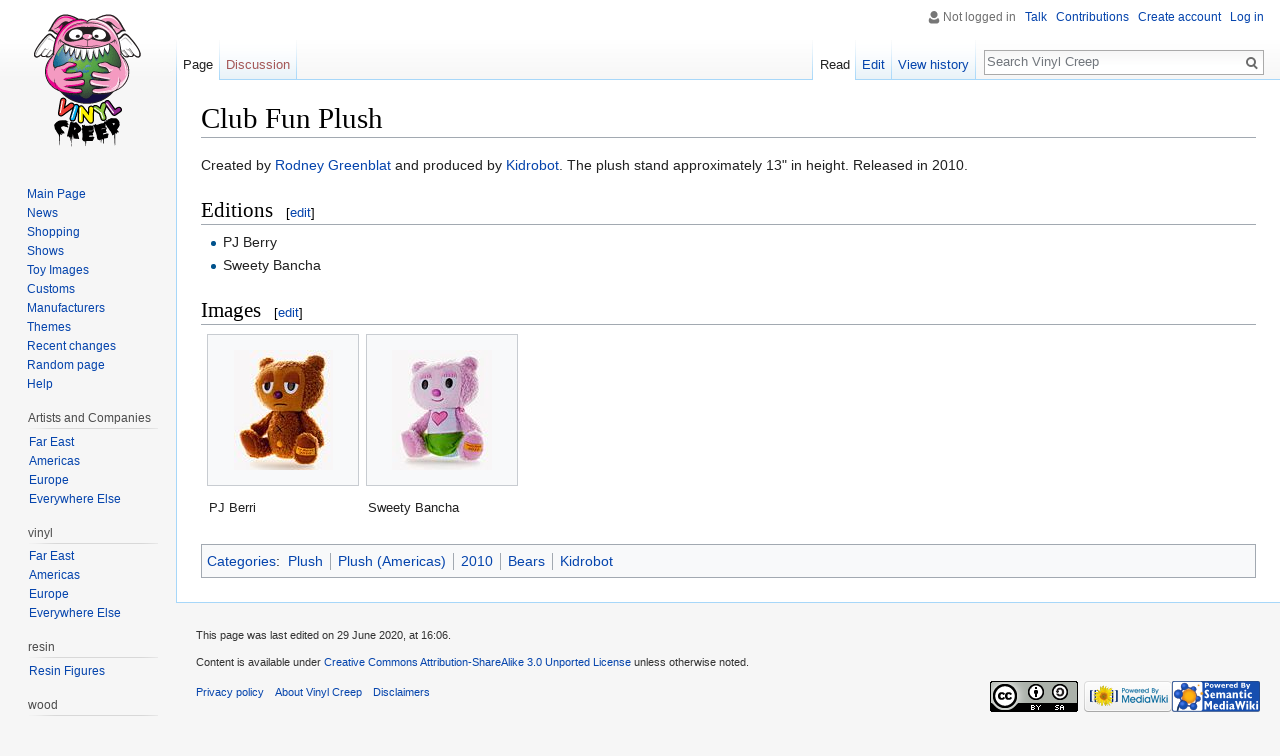

--- FILE ---
content_type: text/html; charset=UTF-8
request_url: https://www.vinyl-creep.net/wiki/Club_Fun_Plush
body_size: 5921
content:
<!DOCTYPE html>
<html class="client-nojs" lang="en" dir="ltr">
<head>
<meta charset="UTF-8"/>
<title>Club Fun Plush - Vinyl Creep</title>
<script>document.documentElement.className = document.documentElement.className.replace( /(^|\s)client-nojs(\s|$)/, "$1client-js$2" );</script>
<script>(window.RLQ=window.RLQ||[]).push(function(){mw.config.set({"wgCanonicalNamespace":"","wgCanonicalSpecialPageName":false,"wgNamespaceNumber":0,"wgPageName":"Club_Fun_Plush","wgTitle":"Club Fun Plush","wgCurRevisionId":115995,"wgRevisionId":115995,"wgArticleId":10261,"wgIsArticle":true,"wgIsRedirect":false,"wgAction":"view","wgUserName":null,"wgUserGroups":["*"],"wgCategories":["Plush","Plush (Americas)","2010","Bears","Kidrobot"],"wgBreakFrames":false,"wgPageContentLanguage":"en","wgPageContentModel":"wikitext","wgSeparatorTransformTable":["",""],"wgDigitTransformTable":["",""],"wgDefaultDateFormat":"dmy","wgMonthNames":["","January","February","March","April","May","June","July","August","September","October","November","December"],"wgMonthNamesShort":["","Jan","Feb","Mar","Apr","May","Jun","Jul","Aug","Sep","Oct","Nov","Dec"],"wgRelevantPageName":"Club_Fun_Plush","wgRelevantArticleId":10261,"wgRequestId":"81597c8574d868be17b1c2ac","wgIsProbablyEditable":true,"wgRestrictionEdit":[],"wgRestrictionMove":[],"wgPageFormsAutocompleteValues":[],"wgPageFormsAutocompleteOnAllChars":false,"wgPageFormsFieldProperties":[],"wgPageFormsCargoFields":[],"wgPageFormsDependentFields":[],"wgPageFormsGridValues":[],"wgPageFormsGridParams":[],"wgPageFormsShowOnSelect":[],"wgPageFormsScriptPath":"/w/extensions/PageForms","edgValues":null,"wgPageFormsEDSettings":null,"wgCategoryTreePageCategoryOptions":"{\"mode\":0,\"hideprefix\":20,\"showcount\":true,\"namespaces\":false}"});mw.loader.state({"site.styles":"ready","noscript":"ready","user.styles":"ready","user":"ready","user.options":"loading","user.tokens":"loading","mediawiki.page.gallery.styles":"ready","ext.smw.style":"ready","ext.smw.tooltip.styles":"ready","mediawiki.legacy.shared":"ready","mediawiki.legacy.commonPrint":"ready","mediawiki.sectionAnchor":"ready","mediawiki.skinning.interface":"ready","skins.vector.styles":"ready"});mw.loader.implement("user.options@0j3lz3q",function($,jQuery,require,module){mw.user.options.set({"variant":"en"});});mw.loader.implement("user.tokens@1jifz71",function ( $, jQuery, require, module ) {
mw.user.tokens.set({"editToken":"+\\","patrolToken":"+\\","watchToken":"+\\","csrfToken":"+\\"});/*@nomin*/;

});mw.loader.load(["ext.smw.style","ext.smw.tooltips","mediawiki.action.view.postEdit","site","mediawiki.page.startup","mediawiki.user","mediawiki.hidpi","mediawiki.page.ready","mediawiki.searchSuggest","skins.vector.js"]);});</script>
<link rel="stylesheet" href="/w/load.php?debug=false&amp;lang=en&amp;modules=ext.smw.style%7Cext.smw.tooltip.styles&amp;only=styles&amp;skin=vector"/>
<link rel="stylesheet" href="/w/load.php?debug=false&amp;lang=en&amp;modules=mediawiki.legacy.commonPrint%2Cshared%7Cmediawiki.page.gallery.styles%7Cmediawiki.sectionAnchor%7Cmediawiki.skinning.interface%7Cskins.vector.styles&amp;only=styles&amp;skin=vector"/>
<script async="" src="/w/load.php?debug=false&amp;lang=en&amp;modules=startup&amp;only=scripts&amp;skin=vector"></script>
<meta name="ResourceLoaderDynamicStyles" content=""/>
<meta name="generator" content="MediaWiki 1.29.2"/>
<link rel="ExportRDF" type="application/rdf+xml" title="Club Fun Plush" href="/w/index.php?title=Special:ExportRDF/Club_Fun_Plush&amp;xmlmime=rdf"/>
<link rel="alternate" type="application/x-wiki" title="Edit" href="/w/index.php?title=Club_Fun_Plush&amp;action=edit"/>
<link rel="edit" title="Edit" href="/w/index.php?title=Club_Fun_Plush&amp;action=edit"/>
<link rel="shortcut icon" href="/favicon.ico"/>
<link rel="search" type="application/opensearchdescription+xml" href="/w/opensearch_desc.php" title="Vinyl Creep (en)"/>
<link rel="EditURI" type="application/rsd+xml" href="https://vinyl-creep.net/w/api.php?action=rsd"/>
<link rel="copyright" href="//creativecommons.org/licenses/by-sa/3.0/"/>
</head>
<body class="mediawiki ltr sitedir-ltr mw-hide-empty-elt ns-0 ns-subject page-Club_Fun_Plush rootpage-Club_Fun_Plush skin-vector action-view">		<div id="mw-page-base" class="noprint"></div>
		<div id="mw-head-base" class="noprint"></div>
		<div id="content" class="mw-body" role="main">
			<a id="top"></a>

						<div class="mw-indicators mw-body-content">
</div>
			<h1 id="firstHeading" class="firstHeading" lang="en">Club Fun Plush</h1>
									<div id="bodyContent" class="mw-body-content">
									<div id="siteSub">From Vinyl Creep</div>
								<div id="contentSub"></div>
												<div id="jump-to-nav" class="mw-jump">
					Jump to:					<a href="#mw-head">navigation</a>, 					<a href="#p-search">search</a>
				</div>
				<div id="mw-content-text" lang="en" dir="ltr" class="mw-content-ltr"><p>Created by <a href="/wiki/Rodney_Greenblat" title="Rodney Greenblat">Rodney Greenblat</a> and produced by <a href="/wiki/Kidrobot" class="mw-redirect" title="Kidrobot">Kidrobot</a>. The plush stand approximately 13" in height. Released in 2010.
</p>
<h2><span class="mw-headline" id="Editions">Editions</span><span class="mw-editsection"><span class="mw-editsection-bracket">[</span><a href="/w/index.php?title=Club_Fun_Plush&amp;action=edit&amp;section=1" title="Edit section: Editions">edit</a><span class="mw-editsection-bracket">]</span></span></h2>
<ul><li>PJ Berry </li>
<li>Sweety Bancha</li></ul>
<h2><span class="mw-headline" id="Images">Images</span><span class="mw-editsection"><span class="mw-editsection-bracket">[</span><a href="/w/index.php?title=Club_Fun_Plush&amp;action=edit&amp;section=2" title="Edit section: Images">edit</a><span class="mw-editsection-bracket">]</span></span></h2>
<ul class="gallery mw-gallery-traditional">
		<li class="gallerybox" style="width: 155px"><div style="width: 155px">
			<div class="thumb" style="width: 150px;"><div style="margin:15px auto;"><a href="/wiki/File:Pjberri.jpg" class="image"><img alt="" src="/w/images/thumb/2/29/Pjberri.jpg/99px-Pjberri.jpg" width="99" height="120" srcset="/w/images/thumb/2/29/Pjberri.jpg/148px-Pjberri.jpg 1.5x, /w/images/thumb/2/29/Pjberri.jpg/197px-Pjberri.jpg 2x" /></a></div></div>
			<div class="gallerytext">
<p>PJ Berri
</p>
			</div>
		</div></li>
		<li class="gallerybox" style="width: 155px"><div style="width: 155px">
			<div class="thumb" style="width: 150px;"><div style="margin:15px auto;"><a href="/wiki/File:Sweetybancha.jpg" class="image"><img alt="" src="/w/images/thumb/5/5f/Sweetybancha.jpg/100px-Sweetybancha.jpg" width="100" height="120" srcset="/w/images/thumb/5/5f/Sweetybancha.jpg/149px-Sweetybancha.jpg 1.5x, /w/images/thumb/5/5f/Sweetybancha.jpg/199px-Sweetybancha.jpg 2x" /></a></div></div>
			<div class="gallerytext">
<p>Sweety Bancha
</p>
			</div>
		</div></li>
</ul>

<!-- 
NewPP limit report
Cached time: 20251116223942
Cache expiry: 86400
Dynamic content: false
[SMW] In‐text annotation parser time: 0.001 seconds
CPU time usage: 0.043 seconds
Real time usage: 0.067 seconds
Preprocessor visited node count: 12/1000000
Preprocessor generated node count: 40/1000000
Post‐expand include size: 0/2097152 bytes
Template argument size: 0/2097152 bytes
Highest expansion depth: 2/40
Expensive parser function count: 0/100
-->
<!--
Transclusion expansion time report (%,ms,calls,template)
100.00%    0.000      1 -total
-->

<!-- Saved in parser cache with key mediawiki:pcache:idhash:10261-0!*!0!!en!*!* and timestamp 20251116223942 and revision id 115995
 -->
</div>					<div class="printfooter">
						Retrieved from "<a dir="ltr" href="https://vinyl-creep.net/w/index.php?title=Club_Fun_Plush&amp;oldid=115995">https://vinyl-creep.net/w/index.php?title=Club_Fun_Plush&amp;oldid=115995</a>"					</div>
				<div id="catlinks" class="catlinks" data-mw="interface"><div id="mw-normal-catlinks" class="mw-normal-catlinks"><a href="/wiki/Special:Categories" title="Special:Categories">Categories</a>: <ul><li><a href="/wiki/Category:Plush" title="Category:Plush">Plush</a></li><li><a href="/wiki/Category:Plush_(Americas)" title="Category:Plush (Americas)">Plush (Americas)</a></li><li><a href="/wiki/Category:2010" title="Category:2010">2010</a></li><li><a href="/wiki/Category:Bears" title="Category:Bears">Bears</a></li><li><a href="/wiki/Category:Kidrobot" title="Category:Kidrobot">Kidrobot</a></li></ul></div></div>				<div class="visualClear"></div>
							</div>
		</div>
		<div id="mw-navigation">
			<h2>Navigation menu</h2>

			<div id="mw-head">
									<div id="p-personal" role="navigation" class="" aria-labelledby="p-personal-label">
						<h3 id="p-personal-label">Personal tools</h3>
						<ul>
							<li id="pt-anonuserpage">Not logged in</li><li id="pt-anontalk"><a href="/wiki/Special:MyTalk" title="Discussion about edits from this IP address [n]" accesskey="n">Talk</a></li><li id="pt-anoncontribs"><a href="/wiki/Special:MyContributions" title="A list of edits made from this IP address [y]" accesskey="y">Contributions</a></li><li id="pt-createaccount"><a href="/w/index.php?title=Special:CreateAccount&amp;returnto=Club+Fun+Plush" title="You are encouraged to create an account and log in; however, it is not mandatory">Create account</a></li><li id="pt-login"><a href="/w/index.php?title=Special:UserLogin&amp;returnto=Club+Fun+Plush" title="You are encouraged to log in; however, it is not mandatory [o]" accesskey="o">Log in</a></li>						</ul>
					</div>
									<div id="left-navigation">
										<div id="p-namespaces" role="navigation" class="vectorTabs" aria-labelledby="p-namespaces-label">
						<h3 id="p-namespaces-label">Namespaces</h3>
						<ul>
															<li  id="ca-nstab-main" class="selected"><span><a href="/wiki/Club_Fun_Plush"  title="View the content page [c]" accesskey="c">Page</a></span></li>
															<li  id="ca-talk" class="new"><span><a href="/w/index.php?title=Talk:Club_Fun_Plush&amp;action=edit&amp;redlink=1"  title="Discussion about the content page [t]" accesskey="t" rel="discussion">Discussion</a></span></li>
													</ul>
					</div>
										<div id="p-variants" role="navigation" class="vectorMenu emptyPortlet" aria-labelledby="p-variants-label">
												<h3 id="p-variants-label">
							<span>Variants</span><a href="#"></a>
						</h3>

						<div class="menu">
							<ul>
															</ul>
						</div>
					</div>
									</div>
				<div id="right-navigation">
										<div id="p-views" role="navigation" class="vectorTabs" aria-labelledby="p-views-label">
						<h3 id="p-views-label">Views</h3>
						<ul>
															<li id="ca-view" class="selected"><span><a href="/wiki/Club_Fun_Plush" >Read</a></span></li>
															<li id="ca-edit"><span><a href="/w/index.php?title=Club_Fun_Plush&amp;action=edit"  title="Edit this page [e]" accesskey="e">Edit</a></span></li>
															<li id="ca-history" class="collapsible"><span><a href="/w/index.php?title=Club_Fun_Plush&amp;action=history"  title="Past revisions of this page [h]" accesskey="h">View history</a></span></li>
													</ul>
					</div>
										<div id="p-cactions" role="navigation" class="vectorMenu emptyPortlet" aria-labelledby="p-cactions-label">
						<h3 id="p-cactions-label"><span>More</span><a href="#"></a></h3>

						<div class="menu">
							<ul>
															</ul>
						</div>
					</div>
										<div id="p-search" role="search">
						<h3>
							<label for="searchInput">Search</label>
						</h3>

						<form action="/w/index.php" id="searchform">
							<div id="simpleSearch">
							<input type="search" name="search" placeholder="Search Vinyl Creep" title="Search Vinyl Creep [f]" accesskey="f" id="searchInput"/><input type="hidden" value="Special:Search" name="title"/><input type="submit" name="fulltext" value="Search" title="Search the pages for this text" id="mw-searchButton" class="searchButton mw-fallbackSearchButton"/><input type="submit" name="go" value="Go" title="Go to a page with this exact name if it exists" id="searchButton" class="searchButton"/>							</div>
						</form>
					</div>
									</div>
			</div>
			<div id="mw-panel">
				<div id="p-logo" role="banner"><a class="mw-wiki-logo" href="/wiki/Main_Page"  title="Visit the main page"></a></div>
						<div class="portal" role="navigation" id='p-Navigation' aria-labelledby='p-Navigation-label'>
			<h3 id='p-Navigation-label'>Navigation</h3>

			<div class="body">
									<ul>
						<li id="n-mainpage"><a href="/wiki/Main_Page" title="Visit the main page [z]" accesskey="z">Main Page</a></li><li id="n-News"><a href="/wiki/News">News</a></li><li id="n-Shopping"><a href="/wiki/Category:Stores">Shopping</a></li><li id="n-Shows"><a href="/wiki/Category:Shows">Shows</a></li><li id="n-Toy-Images"><a href="/wiki/Category:Images">Toy Images</a></li><li id="n-Customs"><a href="/wiki/Category:Customs">Customs</a></li><li id="n-Manufacturers"><a href="/wiki/Category:Manufacturers">Manufacturers</a></li><li id="n-Themes"><a href="/wiki/Category:Themes">Themes</a></li><li id="n-recentchanges"><a href="/wiki/Special:RecentChanges" title="A list of recent changes in the wiki [r]" accesskey="r">Recent changes</a></li><li id="n-randompage"><a href="/wiki/Special:Random" title="Load a random page [x]" accesskey="x">Random page</a></li><li id="n-help"><a href="/wiki/How_to_Edit" title="The place to find out">Help</a></li>					</ul>
							</div>
		</div>
			<div class="portal" role="navigation" id='p-Artists_and_Companies' aria-labelledby='p-Artists_and_Companies-label'>
			<h3 id='p-Artists_and_Companies-label'>Artists and Companies</h3>

			<div class="body">
									<ul>
						<li id="n-Far-East"><a href="/wiki/Category:Artists_(Far_East)">Far East</a></li><li id="n-Americas"><a href="/wiki/Category:Artists_(Americas)">Americas</a></li><li id="n-Europe"><a href="/wiki/Category:Artists_(Europe)">Europe</a></li><li id="n-Everywhere-Else"><a href="/wiki/Category:Artists_(Other)">Everywhere Else</a></li>					</ul>
							</div>
		</div>
			<div class="portal" role="navigation" id='p-vinyl' aria-labelledby='p-vinyl-label'>
			<h3 id='p-vinyl-label'>vinyl</h3>

			<div class="body">
									<ul>
						<li id="n-Far-East"><a href="/wiki/Category:Vinyl_Toys_(Far_East)">Far East</a></li><li id="n-Americas"><a href="/wiki/Category:Vinyl_Toys_(Americas)">Americas</a></li><li id="n-Europe"><a href="/wiki/Category:Vinyl_Toys_(Europe)">Europe</a></li><li id="n-Everywhere-Else"><a href="/wiki/Category:Vinyl_Toys_(Other)">Everywhere Else</a></li>					</ul>
							</div>
		</div>
			<div class="portal" role="navigation" id='p-resin' aria-labelledby='p-resin-label'>
			<h3 id='p-resin-label'>resin</h3>

			<div class="body">
									<ul>
						<li id="n-Resin-Figures"><a href="/wiki/Category:Resin">Resin Figures</a></li>					</ul>
							</div>
		</div>
			<div class="portal" role="navigation" id='p-wood' aria-labelledby='p-wood-label'>
			<h3 id='p-wood-label'>wood</h3>

			<div class="body">
									<ul>
						<li id="n-Wood-Figures"><a href="/wiki/Category:Wood">Wood Figures</a></li>					</ul>
							</div>
		</div>
			<div class="portal" role="navigation" id='p-plush' aria-labelledby='p-plush-label'>
			<h3 id='p-plush-label'>plush</h3>

			<div class="body">
									<ul>
						<li id="n-Far-East"><a href="/wiki/Category:Plush_(Far_East)">Far East</a></li><li id="n-Americas"><a href="/wiki/Category:Plush_(Americas)">Americas</a></li><li id="n-Europe"><a href="/wiki/Category:Plush_(Europe)">Europe</a></li><li id="n-Everywhere-Else"><a href="/wiki/Category:Plush_(Other)">Everywhere Else</a></li>					</ul>
							</div>
		</div>
			<div class="portal" role="navigation" id='p-tb' aria-labelledby='p-tb-label'>
			<h3 id='p-tb-label'>Tools</h3>

			<div class="body">
									<ul>
						<li id="t-whatlinkshere"><a href="/wiki/Special:WhatLinksHere/Club_Fun_Plush" title="A list of all wiki pages that link here [j]" accesskey="j">What links here</a></li><li id="t-recentchangeslinked"><a href="/wiki/Special:RecentChangesLinked/Club_Fun_Plush" rel="nofollow" title="Recent changes in pages linked from this page [k]" accesskey="k">Related changes</a></li><li id="t-specialpages"><a href="/wiki/Special:SpecialPages" title="A list of all special pages [q]" accesskey="q">Special pages</a></li><li id="t-print"><a href="/w/index.php?title=Club_Fun_Plush&amp;printable=yes" rel="alternate" title="Printable version of this page [p]" accesskey="p">Printable version</a></li><li id="t-permalink"><a href="/w/index.php?title=Club_Fun_Plush&amp;oldid=115995" title="Permanent link to this revision of the page">Permanent link</a></li><li id="t-info"><a href="/w/index.php?title=Club_Fun_Plush&amp;action=info" title="More information about this page">Page information</a></li><li id="t-smwbrowselink"><a href="/wiki/Special:Browse/:Club-5FFun-5FPlush" rel="smw-browse">Browse properties</a></li>					</ul>
							</div>
		</div>
				</div>
		</div>
		<div id="footer" role="contentinfo">
							<ul id="footer-info">
											<li id="footer-info-lastmod"> This page was last edited on 29 June 2020, at 16:06.</li>
											<li id="footer-info-copyright">Content is available under <a class="external" rel="nofollow" href="//creativecommons.org/licenses/by-sa/3.0/">Creative Commons Attribution-ShareAlike 3.0 Unported License</a> unless otherwise noted.</li>
									</ul>
							<ul id="footer-places">
											<li id="footer-places-privacy"><a href="/wiki/Vinyl_Creep:Privacy_policy" title="Vinyl Creep:Privacy policy">Privacy policy</a></li>
											<li id="footer-places-about"><a href="/wiki/Vinyl_Creep:About" title="Vinyl Creep:About">About Vinyl Creep</a></li>
											<li id="footer-places-disclaimer"><a href="/wiki/Vinyl_Creep:General_disclaimer" title="Vinyl Creep:General disclaimer">Disclaimers</a></li>
									</ul>
										<ul id="footer-icons" class="noprint">
											<li id="footer-copyrightico">
							<a href="//creativecommons.org/licenses/by-sa/3.0/"><img src="//i.creativecommons.org/l/by-sa/3.0/88x31.png" alt="Creative Commons Attribution-ShareAlike 3.0 Unported License" width="88" height="31"/></a>						</li>
											<li id="footer-poweredbyico">
							<a href="//www.mediawiki.org/"><img src="/w/resources/assets/poweredby_mediawiki_88x31.png" alt="Powered by MediaWiki" srcset="/w/resources/assets/poweredby_mediawiki_132x47.png 1.5x, /w/resources/assets/poweredby_mediawiki_176x62.png 2x" width="88" height="31"/></a><a href="https://www.semantic-mediawiki.org/wiki/Semantic_MediaWiki"><img src="/w/extensions/SemanticMediaWiki/includes/../res/images/smw_button.png" alt="Powered by Semantic MediaWiki" width="88" height="31"/></a>						</li>
									</ul>
						<div style="clear:both"></div>
		</div>
		<script>(window.RLQ=window.RLQ||[]).push(function(){mw.config.set({"wgPageParseReport":{"smw":{"limitreport-intext-parsertime":0.001},"limitreport":{"cputime":"0.043","walltime":"0.067","ppvisitednodes":{"value":12,"limit":1000000},"ppgeneratednodes":{"value":40,"limit":1000000},"postexpandincludesize":{"value":0,"limit":2097152},"templateargumentsize":{"value":0,"limit":2097152},"expansiondepth":{"value":2,"limit":40},"expensivefunctioncount":{"value":0,"limit":100},"timingprofile":["100.00%    0.000      1 -total"]},"cachereport":{"timestamp":"20251116223942","ttl":86400,"transientcontent":false}}});});</script><script>
  (function(i,s,o,g,r,a,m){i['GoogleAnalyticsObject']=r;i[r]=i[r]||function(){
  (i[r].q=i[r].q||[]).push(arguments)},i[r].l=1*new Date();a=s.createElement(o),
  m=s.getElementsByTagName(o)[0];a.async=1;a.src=g;m.parentNode.insertBefore(a,m)
  })(window,document,'script','//www.google-analytics.com/analytics.js','ga');

  ga('create', 'UA-106948114-1', 'auto');
  ga('set', 'anonymizeIp', true);
  ga('send', 'pageview');

</script>
<script>(window.RLQ=window.RLQ||[]).push(function(){mw.config.set({"wgBackendResponseTime":225});});</script>
	<script defer src="https://static.cloudflareinsights.com/beacon.min.js/vcd15cbe7772f49c399c6a5babf22c1241717689176015" integrity="sha512-ZpsOmlRQV6y907TI0dKBHq9Md29nnaEIPlkf84rnaERnq6zvWvPUqr2ft8M1aS28oN72PdrCzSjY4U6VaAw1EQ==" data-cf-beacon='{"version":"2024.11.0","token":"8fef8e3482ea446487cdb39257a320a8","r":1,"server_timing":{"name":{"cfCacheStatus":true,"cfEdge":true,"cfExtPri":true,"cfL4":true,"cfOrigin":true,"cfSpeedBrain":true},"location_startswith":null}}' crossorigin="anonymous"></script>
</body>
<!-- Cached 20251116223942 -->
</html>


--- FILE ---
content_type: text/javascript; charset=utf-8
request_url: https://www.vinyl-creep.net/w/load.php?debug=false&lang=en&modules=startup&only=scripts&skin=vector
body_size: 8081
content:
var mwPerformance=(window.performance&&performance.mark)?performance:{mark:function(){}},mwNow=(function(){var perf=window.performance,navStart=perf&&perf.timing&&perf.timing.navigationStart;return navStart&&typeof perf.now==='function'?function(){return navStart+perf.now();}:function(){return Date.now();};}()),mediaWikiLoadStart;function isCompatible(str){var ua=str||navigator.userAgent;return!!((function(){'use strict';return!this&&!!Function.prototype.bind&&!!window.JSON;}())&&'querySelector'in document&&'localStorage'in window&&'addEventListener'in window&&!(ua.match(/webOS\/1\.[0-4]|SymbianOS|Series60|NetFront|Opera Mini|S40OviBrowser|MeeGo|Android.+Glass|^Mozilla\/5\.0 .+ Gecko\/$|googleweblight/)||ua.match(/PlayStation/i)));}(function(){var NORLQ,script;if(!isCompatible()){document.documentElement.className=document.documentElement.className.replace(/(^|\s)client-js(\s|$)/,'$1client-nojs$2');NORLQ=window.NORLQ||[];while(NORLQ.length){NORLQ.shift()();}window.NORLQ={push:function(
fn){fn();}};window.RLQ={push:function(){}};return;}function startUp(){mw.config=new mw.Map(true);mw.loader.addSource({"local":"/w/load.php"});mw.loader.register([["site","0zfdhav",[1]],["site.styles","06r1dhx",[],"site"],["noscript","1hh41x6",[],"noscript"],["filepage","1n8dcr1"],["user.groups","0oni4jn",[5]],["user","0k0htvl",[6],"user"],["user.styles","0sinxvj",[],"user"],["user.defaults","0ohj7a9"],["user.options","0j3lz3q",[7],"private"],["user.tokens","1jifz71",[],"private"],["mediawiki.language.data","0msaucq",[177]],["mediawiki.skinning.elements","0i45xrw"],["mediawiki.skinning.content","1rq97is"],["mediawiki.skinning.interface","0kc29rg"],["mediawiki.skinning.content.parsoid","1nssaia"],["mediawiki.skinning.content.externallinks","1c2hym0"],["jquery.accessKeyLabel","0xzpbs9",[25,134]],["jquery.appear","0mieies"],["jquery.async","0sr4x76"],["jquery.autoEllipsis","1tj6wl7",[37]],["jquery.badge","0ox9sy0",[174]],["jquery.byteLength","1ljwiot"],["jquery.byteLimit","00w98gf",[21]],[
"jquery.checkboxShiftClick","0sqtxaq"],["jquery.chosen","1ra8zis"],["jquery.client","0sxi7s1"],["jquery.color","0avos46",[27]],["jquery.colorUtil","0rvnfd3"],["jquery.confirmable","1gtmiya",[178]],["jquery.cookie","0kydrwn"],["jquery.expandableField","1w3bjij"],["jquery.farbtastic","1s2r65q",[27]],["jquery.footHovzer","1d3yjk3"],["jquery.form","0u5omce"],["jquery.fullscreen","00duac6"],["jquery.getAttrs","0zpyfp1"],["jquery.hidpi","0im80wn"],["jquery.highlightText","08g6gen",[134]],["jquery.hoverIntent","08fx8iy"],["jquery.i18n","1cj7hjv",[176]],["jquery.localize","05rfcxl"],["jquery.makeCollapsible","047ukch"],["jquery.mockjax","1dgkj3p"],["jquery.mw-jump","061z9jz"],["jquery.mwExtension","129pjud"],["jquery.placeholder","1mi5olr"],["jquery.qunit","0v4ao19"],["jquery.spinner","0z6df2a"],["jquery.jStorage","0ozf6le"],["jquery.suggestions","0s0w5kl",[37]],["jquery.tabIndex","0vgg66o"],["jquery.tablesorter","15fj3ri",[134,179]],["jquery.textSelection","14uazkm",[25]],[
"jquery.throttle-debounce","17gfdm3"],["jquery.xmldom","1qxpbuw"],["jquery.tipsy","1bdywne"],["jquery.ui.core","053l47z",[57],"jquery.ui"],["jquery.ui.core.styles","0boq77l",[],"jquery.ui"],["jquery.ui.accordion","0nc5uwv",[56,76],"jquery.ui"],["jquery.ui.autocomplete","15mq6t6",[65],"jquery.ui"],["jquery.ui.button","1nr5y8p",[56,76],"jquery.ui"],["jquery.ui.datepicker","16vhs86",[56],"jquery.ui"],["jquery.ui.dialog","0pd9xjb",[60,63,67,69],"jquery.ui"],["jquery.ui.draggable","1p5kgl3",[56,66],"jquery.ui"],["jquery.ui.droppable","1xk18cu",[63],"jquery.ui"],["jquery.ui.menu","1qdnvh1",[56,67,76],"jquery.ui"],["jquery.ui.mouse","1fz1sqn",[76],"jquery.ui"],["jquery.ui.position","1sbpdec",[],"jquery.ui"],["jquery.ui.progressbar","0xitf8v",[56,76],"jquery.ui"],["jquery.ui.resizable","1tkfnc2",[56,66],"jquery.ui"],["jquery.ui.selectable","0l7chmd",[56,66],"jquery.ui"],["jquery.ui.slider","0ss0aet",[56,66],"jquery.ui"],["jquery.ui.sortable","0zrb8dh",[56,66],"jquery.ui"],["jquery.ui.spinner",
"10lktyp",[60],"jquery.ui"],["jquery.ui.tabs","1fr0iqu",[56,76],"jquery.ui"],["jquery.ui.tooltip","1slinp2",[56,67,76],"jquery.ui"],["jquery.ui.widget","19h6eja",[],"jquery.ui"],["jquery.effects.core","0567gfm",[],"jquery.ui"],["jquery.effects.blind","0knipuv",[77],"jquery.ui"],["jquery.effects.bounce","0zmgpul",[77],"jquery.ui"],["jquery.effects.clip","07vynh8",[77],"jquery.ui"],["jquery.effects.drop","19dp29w",[77],"jquery.ui"],["jquery.effects.explode","13vxo0x",[77],"jquery.ui"],["jquery.effects.fade","15b8a9h",[77],"jquery.ui"],["jquery.effects.fold","1a4qblt",[77],"jquery.ui"],["jquery.effects.highlight","0vj303l",[77],"jquery.ui"],["jquery.effects.pulsate","0gl71v9",[77],"jquery.ui"],["jquery.effects.scale","0xstytt",[77],"jquery.ui"],["jquery.effects.shake","03mcqha",[77],"jquery.ui"],["jquery.effects.slide","0i2vo89",[77],"jquery.ui"],["jquery.effects.transfer","1jzhzq5",[77],"jquery.ui"],["json","0oni4jn"],["moment","16zj1f2",[174]],["mediawiki.apihelp","0iig773"],[
"mediawiki.template","1nrky4m"],["mediawiki.template.mustache","1y9qm1m",[94]],["mediawiki.template.regexp","1wfdyde",[94]],["mediawiki.apipretty","15v2p7g"],["mediawiki.api","00ed2qb",[151,9]],["mediawiki.api.category","0b6016l",[139,98]],["mediawiki.api.edit","1pt8lv7",[139,98]],["mediawiki.api.login","0i9ylhj",[98]],["mediawiki.api.options","0ja9gl9",[98]],["mediawiki.api.parse","11zize3",[98]],["mediawiki.api.upload","0envfk3",[100]],["mediawiki.api.user","1ah2qdn",[98]],["mediawiki.api.watch","1ls5kaw",[98]],["mediawiki.api.messages","0iuvb0f",[98]],["mediawiki.api.rollback","1c1ekdl",[98]],["mediawiki.content.json","0jb62pa"],["mediawiki.confirmCloseWindow","1yyy3l7"],["mediawiki.debug","1tsibkj",[32]],["mediawiki.diff.styles","0vupbr0"],["mediawiki.feedback","0vgx9we",[139,128,269]],["mediawiki.feedlink","0x8uoan"],["mediawiki.filewarning","03rihh5",[265]],["mediawiki.ForeignApi","1tn1gst",[117]],["mediawiki.ForeignApi.core","171ke2h",[98,261]],["mediawiki.helplink","04jh1k3"],[
"mediawiki.hidpi","1wae6hl",[36],null,null,"return'srcset'in new Image();"],["mediawiki.hlist","1i4aex3"],["mediawiki.htmlform","05oi2lo",[22,134]],["mediawiki.htmlform.checker","0z91ahc"],["mediawiki.htmlform.ooui","01kc3wk",[265]],["mediawiki.htmlform.styles","1k8q9j7"],["mediawiki.htmlform.ooui.styles","1jcrjkt"],["mediawiki.icon","1iaof0g"],["mediawiki.inspect","0kvxh8h",[21,134]],["mediawiki.messagePoster","07qvl58",[116]],["mediawiki.messagePoster.wikitext","0jzlncl",[100,128]],["mediawiki.notification","1g1i0d8",[187]],["mediawiki.notify","0wo1ckn"],["mediawiki.notification.convertmessagebox","1o3ml6u",[130]],["mediawiki.notification.convertmessagebox.styles","0yh3glf"],["mediawiki.RegExp","0e8hstl"],["mediawiki.pager.tablePager","1d2zi51"],["mediawiki.searchSuggest","11wjkke",[35,49,98]],["mediawiki.sectionAnchor","0uqd1m6"],["mediawiki.storage","0g3s4h4"],["mediawiki.Title","1qw3bvc",[21,151]],["mediawiki.Upload","18ppp67",[104]],["mediawiki.ForeignUpload","0qa93vx",[116,140]]
,["mediawiki.ForeignStructuredUpload.config","1fvsh13"],["mediawiki.ForeignStructuredUpload","15pf15a",[142,141]],["mediawiki.Upload.Dialog","16p12lb",[145]],["mediawiki.Upload.BookletLayout","094xeq4",[140,178,149,258,92,267,269,275,276]],["mediawiki.ForeignStructuredUpload.BookletLayout","1dp8vaw",[143,145,107,182,250,247]],["mediawiki.toc","0ipznb4",[155]],["mediawiki.Uri","1b8h8eg",[151,96]],["mediawiki.user","1lnod0y",[105,155,138,8]],["mediawiki.userSuggest","1k7razm",[49,98]],["mediawiki.util","0crki3p",[16,131]],["mediawiki.viewport","148mhng"],["mediawiki.checkboxtoggle","12iyitw"],["mediawiki.checkboxtoggle.styles","13inryc"],["mediawiki.cookie","1u3a7uh",[29]],["mediawiki.toolbar","1a1so2j",[52]],["mediawiki.experiments","1wlmr8r"],["mediawiki.action.edit","0cb3hw4",[22,52,159,98]],["mediawiki.action.edit.styles","1y6g6ah"],["mediawiki.action.edit.collapsibleFooter","0rt14f4",[41,126,138]],["mediawiki.action.edit.preview","1a7jqjh",[33,47,52,98,112,178]],[
"mediawiki.action.history","1y4qnvo"],["mediawiki.action.history.styles","14ifxmv"],["mediawiki.action.history.diff","0vupbr0"],["mediawiki.action.view.dblClickEdit","1hecmf8",[187,8]],["mediawiki.action.view.metadata","191imsd"],["mediawiki.action.view.categoryPage.styles","0as1xi8"],["mediawiki.action.view.postEdit","023nuqa",[155,178,94]],["mediawiki.action.view.redirect","1xsxbhk",[25]],["mediawiki.action.view.redirectPage","0pbptyj"],["mediawiki.action.view.rightClickEdit","18xzk2k"],["mediawiki.action.edit.editWarning","0598m85",[52,110,178]],["mediawiki.action.view.filepage","0m6tsxw"],["mediawiki.language","1pj8ppz",[175,10]],["mediawiki.cldr","177fw50",[176]],["mediawiki.libs.pluralruleparser","19r3w0u"],["mediawiki.language.init","1gzwlx9"],["mediawiki.jqueryMsg","0xtvrwg",[174,151,8]],["mediawiki.language.months","05jq7im",[174]],["mediawiki.language.names","1qt8rd5",[177]],["mediawiki.language.specialCharacters","1lltfve",[174]],["mediawiki.libs.jpegmeta","0hx9knb"],[
"mediawiki.page.gallery","00p617k",[53,184]],["mediawiki.page.gallery.styles","03xe9fd"],["mediawiki.page.gallery.slideshow","0mh95jk",[139,98,267,283]],["mediawiki.page.ready","18cz5cs",[16,23,43]],["mediawiki.page.startup","12krr1w",[151]],["mediawiki.page.patrol.ajax","1azfmx1",[47,139,98,187]],["mediawiki.page.watch.ajax","0c8u0fw",[139,106,178,187]],["mediawiki.page.rollback","1bvcd6o",[47,108]],["mediawiki.page.image.pagination","0qmd0zo",[47,151]],["mediawiki.rcfilters.filters.base.styles","05lgtrb"],["mediawiki.rcfilters.filters.dm","1po00mm",[148,261]],["mediawiki.rcfilters.filters.ui","0tqmggf",[193,149,264,277,279,280,284]],["mediawiki.special","1xqbumh"],["mediawiki.special.apisandbox.styles","029kblu"],["mediawiki.special.apisandbox","1p5st9w",[98,178,248,264]],["mediawiki.special.block","0w53d0u",[121,151]],["mediawiki.special.changecredentials.js","09aene9",[98,123]],["mediawiki.special.changeslist","1ifxjmv"],["mediawiki.special.changeslist.legend","03ruima"],[
"mediawiki.special.changeslist.legend.js","07mki7a",[41,155]],["mediawiki.special.changeslist.enhanced","14ix8vz"],["mediawiki.special.changeslist.visitedstatus","19cql1q"],["mediawiki.special.comparepages.styles","06lz3ol"],["mediawiki.special.edittags","0nv3wba",[24]],["mediawiki.special.edittags.styles","1o5mqw4"],["mediawiki.special.import","0hcgxj3"],["mediawiki.special.movePage","1mf8h5y",[245]],["mediawiki.special.movePage.styles","0p3g4u0"],["mediawiki.special.pageLanguage","0mv2rkq",[265]],["mediawiki.special.pagesWithProp","11yog15"],["mediawiki.special.preferences","1r0myl5",[110,174,132]],["mediawiki.special.userrights","1m580w9",[132]],["mediawiki.special.preferences.styles","020riub"],["mediawiki.special.recentchanges","0nnzamj"],["mediawiki.special.search","0pbmsyl",[256]],["mediawiki.special.search.styles","17sa6no"],["mediawiki.special.search.interwikiwidget.styles","1g6qssh"],["mediawiki.special.search.commonsInterwikiWidget","1aw144k",[148,178]],[
"mediawiki.special.undelete","0lqornf"],["mediawiki.special.upload","1r21w8d",[47,139,98,110,178,182,223,94]],["mediawiki.special.upload.styles","0ms1pvm"],["mediawiki.special.userlogin.common.styles","0dr1ixu"],["mediawiki.special.userlogin.signup.styles","1ulwki1"],["mediawiki.special.userlogin.login.styles","1joypcm"],["mediawiki.special.userlogin.signup.js","07q1k7j",[53,98,122,178]],["mediawiki.special.unwatchedPages","1bmb05n",[139,106]],["mediawiki.special.watchlist","117jtd1",[98,265,8]],["mediawiki.special.version","1d9ft9i"],["mediawiki.legacy.config","0pxu0ed"],["mediawiki.legacy.commonPrint","0tnvzbp"],["mediawiki.legacy.protect","1mvlsez",[22]],["mediawiki.legacy.shared","1uzmznu"],["mediawiki.legacy.oldshared","15ga3f1"],["mediawiki.legacy.wikibits","15f9h81"],["mediawiki.ui","0y7ds27"],["mediawiki.ui.checkbox","1y0qvqj"],["mediawiki.ui.radio","00sqcwd"],["mediawiki.ui.anchor","16037oc"],["mediawiki.ui.button","0sl2itb"],["mediawiki.ui.input","1ywf18g"],[
"mediawiki.ui.icon","1ezlmfb"],["mediawiki.ui.text","0cjkw8d"],["mediawiki.widgets","15a33fd",[22,37,139,98,246,267]],["mediawiki.widgets.styles","037nfj0"],["mediawiki.widgets.DateInputWidget","13pus1f",[92,267]],["mediawiki.widgets.datetime","0zzup0u",[265]],["mediawiki.widgets.CategorySelector","0oni4jn",[250]],["mediawiki.widgets.CategoryMultiselectWidget","1ndv0cq",[116,139,267]],["mediawiki.widgets.SelectWithInputWidget","0vnt273",[252,267]],["mediawiki.widgets.SelectWithInputWidget.styles","029t5i6"],["mediawiki.widgets.MediaSearch","0nu9inz",[116,139,267]],["mediawiki.widgets.UserInputWidget","0395dmn",[267]],["mediawiki.widgets.UsersMultiselectWidget","0vlnie5",[267]],["mediawiki.widgets.SearchInputWidget","1cx332y",[136,245]],["mediawiki.widgets.SearchInputWidget.styles","0ipaxiw"],["mediawiki.widgets.StashedFileWidget","0brp4ai",[265]],["es5-shim","0oni4jn"],["dom-level2-shim","0oni4jn"],["oojs","193uo5b"],["mediawiki.router","11cyoiw",[263]],["oojs-router","1l3efeo",[261]],
["oojs-ui","0oni4jn",[268,267,269]],["oojs-ui-core","1h7cye1",[174,261,266,270,271,272]],["oojs-ui-core.styles","15ez76f"],["oojs-ui-widgets","1cwpfn1",[265]],["oojs-ui-toolbars","1o0n1fj",[265]],["oojs-ui-windows","096yk27",[265]],["oojs-ui.styles.icons","0edll17"],["oojs-ui.styles.indicators","0jxwbdo"],["oojs-ui.styles.textures","08nm36y"],["oojs-ui.styles.icons-accessibility","108p9zu"],["oojs-ui.styles.icons-alerts","01wxgbv"],["oojs-ui.styles.icons-content","1r6tvio"],["oojs-ui.styles.icons-editing-advanced","123lnqm"],["oojs-ui.styles.icons-editing-core","1prs9l6"],["oojs-ui.styles.icons-editing-list","0mfjk09"],["oojs-ui.styles.icons-editing-styling","09xj5bk"],["oojs-ui.styles.icons-interactions","1w3lq1i"],["oojs-ui.styles.icons-layout","0ixkf19"],["oojs-ui.styles.icons-location","06holvh"],["oojs-ui.styles.icons-media","0f2gss9"],["oojs-ui.styles.icons-moderation","0xautwd"],["oojs-ui.styles.icons-movement","18k7gna"],["oojs-ui.styles.icons-user","107zv59"],[
"oojs-ui.styles.icons-wikimedia","0h1vvag"],["skins.cologneblue","18nr0ko"],["skins.modern","1qidpul"],["skins.monobook.styles","0n2csg6"],["skins.vector.styles","1mk2spf"],["skins.vector.styles.responsive","0j4kydw"],["skins.vector.js","086ar32",[50,53]],["ext.uploadWizard.formDataTransport","0wbkt9n",[261],"ext.uploadWizard"],["ext.uploadWizard.apiUploadPostHandler","0qn38np",[301],"ext.uploadWizard"],["ext.uploadWizard.apiUploadFormDataHandler","1am8rc3",[294,301],"ext.uploadWizard"],["ext.uploadWizard.page","1jpre9w",[303],"ext.uploadWizard"],["ext.uploadWizard.page.styles","1626bul"],["ext.uploadWizard.uploadCampaign.display","1dpgufm"],["ext.uploadWizard.uploadCampaign.list","1dw08az",[],"ext.uploadWizard"],["uw.EventFlowLogger","1gpcgqa",[259,261,304],"uw.EventFlowLogger"],["ext.uploadWizard.jquery.arrowSteps","14ijwcx"],["ext.uploadWizard","1qfm0y3",[296,295,302,45,47,148,100,107,103,110,113,178,182,149,250,247,276,277,282,306,307,309,310,311,313],"ext.uploadWizard"],["uw.base"
,"0ohc0i3",[],"ext.uploadWizard"],["uw.controller.base","1qlavb3",[304],"ext.uploadWizard"],["uw.controller.Deed","18wpndr",[308,315,316],"ext.uploadWizard"],["uw.controller.Details","079vrnw",[41,126,308,317],"ext.uploadWizard"],["uw.controller.Step","1h9bhvu",[261,305],"ext.uploadWizard"],["uw.controller.Thanks","0ec2t38",[308,318],"ext.uploadWizard"],["uw.controller.Tutorial","0j7rjes",[308,319],"ext.uploadWizard"],["uw.controller.Upload","0br6bsj",[308,320],"ext.uploadWizard"],["uw.ui.base","10eqv4m",[304],"ext.uploadWizard"],["uw.ui.Wizard","043orh4",[261,312],"ext.uploadWizard"],["uw.ui.Step","0aekh2p",[264,312],"ext.uploadWizard"],["uw.ui.Deed","0bgzm8t",[314],"ext.uploadWizard"],["uw.ui.DeedPreview","0eajohb",[312],"ext.uploadWizard"],["uw.ui.Details","1iujr7r",[314],"ext.uploadWizard"],["uw.ui.Thanks","1obiti8",[314],"ext.uploadWizard"],["uw.ui.Tutorial","194i7md",[314],"ext.uploadWizard"],["uw.ui.Upload","01753xg",[314,321],"ext.uploadWizard"],["uw.units","1vvn9o0",[304],
"ext.uploadWizard"],["ext.charinsert","1u65a7h",[156]],["ext.charinsert.styles","1qojcb8",[],"noscript"],["ext.cite.styles","1rkcn5z"],["ext.cite.a11y","14wjoqr"],["ext.cite.style","1sugq41"],["ext.embedVideo","1rh0whb"],["ext.embedVideo-evl","0u73st6"],["ext.embedVideo.styles","15ny2ey"],["ext.categoryTree","1mtkval"],["ext.categoryTree.css","1hxyayb"],["ext.pageforms.main","02kzh8c",[336,334,349,59,60,72]],["ext.pageforms.browser","1blow1h"],["ext.pageforms.fancybox","01sdm56",[333]],["ext.pageforms.dynatree","11jt05c",[76]],["ext.pageforms.autogrow","1jg80fq"],["ext.pageforms.popupformedit","0ao38q5",[333]],["ext.pageforms.autoedit","1lmhtje"],["ext.pageforms.submit","0vagttw"],["ext.pageforms.collapsible","0mcdsp9"],["ext.pageforms.imagepreview","1ci4app"],["ext.pageforms.checkboxes","0i99qkq"],["ext.pageforms.datepicker","1gu7eio",[332,61]],["ext.pageforms.timepicker","1itc4j1"],["ext.pageforms.datetimepicker","08h70iy",[343,344]],["ext.pageforms.regexp","0okbebo",[332]],[
"ext.pageforms.rating","1tseco3"],["ext.pageforms.simpleupload","1qpg2ko"],["ext.pageforms.select2","1y4qprj",[352,178]],["ext.pageforms.jsgrid","05x2i5d",[72]],["ext.pageforms.balloon","1vvxjue"],["ext.pageforms","0m15274"],["ext.pageforms.PF_CreateProperty","0n5aevj"],["ext.pageforms.PF_PageSchemas","1dh83wu"],["ext.pageforms.PF_CreateTemplate","1gfvnpy"],["ext.pageforms.PF_CreateClass","1ojd2bx"],["ext.pageforms.PF_CreateForm","0r6ph7y"],["ext.abuseFilter","03y40w8"],["ext.abuseFilter.edit","09ofsfs",[47,52,98]],["ext.abuseFilter.tools","1hpeu3u",[47,98]],["ext.abuseFilter.examine","0oo9yrg",[47,98]],["ext.confirmEdit.editPreview.ipwhitelist.styles","0gx9cj9"],["ext.scribunto.errors","1oseh8t",[62]],["ext.scribunto.logs","1l6wn5g"],["ext.scribunto.edit","09yhg5y",[47,98]],["onoi.qtip.core","19fe2bf"],["onoi.qtip.extended","0mf009q"],["onoi.qtip","0oni4jn",[367]],["onoi.md5","0xib5it"],["onoi.blockUI","1x860oi"],["onoi.rangeslider","0676p4w"],["onoi.localForage","01nfhfe"],[
"onoi.blobstore","1qi5vcu",[372]],["onoi.util","0poi0l6",[369]],["onoi.async","1mig8yh"],["onoi.jstorage","18xmi50"],["onoi.clipboard","05urbgk"],["onoi.bootstrap.tab.styles","07p8avm"],["onoi.bootstrap.tab","05iizlp"],["onoi.highlight","1ridam0"],["onoi.dataTables.styles","1pm49og"],["onoi.dataTables.searchHighlight","0168sti",[380]],["onoi.dataTables.responsive","0w5q73r",[384]],["onoi.dataTables","091i605",[382]],["ext.smw","1kg3klw",[388],"ext.smw"],["ext.smw.style","0zfqsi4",[],"ext.smw"],["ext.smw.special.style","132z2p2",[],"ext.smw"],["ext.jquery.async","0ydhw2w",[],"ext.smw"],["ext.jquery.jStorage","0dba84o",[91],"ext.smw"],["ext.jquery.md5","0kw7lww",[],"ext.smw"],["ext.smw.dataItem","1tm2bi9",[385,139,148],"ext.smw"],["ext.smw.dataValue","1sv6048",[391],"ext.smw"],["ext.smw.data","1yapra7",[392],"ext.smw"],["ext.smw.query","08gj58p",[385,151],"ext.smw"],["ext.smw.api","01cota6",[389,390,393,394],"ext.smw"],["ext.jquery.autocomplete","1koj89l",[],"ext.smw"],[
"ext.jquery.qtip.styles","0x82sk5",[],"ext.smw"],["ext.jquery.qtip","0n2qnis",[],"ext.smw"],["ext.smw.tooltip.styles","0qp1w0o",[],"ext.smw"],["ext.smw.tooltip","0rb5kr8",[398,385,399],"ext.smw"],["ext.smw.tooltips","0oni4jn",[386,400],"ext.smw"],["ext.smw.autocomplete","1gsqpt5",[59],"ext.smw"],["ext.smw.purge","1kna8y9",[],"ext.smw"],["ext.smw.ask","00xlc4q",[386,400],"ext.smw"],["ext.smw.browse.styles","120a9jo",[],"ext.smw"],["ext.smw.browse","12qsgnk",[386,98],"ext.smw"],["ext.smw.browse.page.autocomplete","0oni4jn",[402,406],"ext.smw"],["ext.smw.admin","06vhx7l",[98],"ext.smw"],["ext.smw.property","0r4suwe",[396,151],"ext.smw"],["ext.pageforms.maps","0c3pp7b"]]);;mw.config.set({"wgLoadScript":"/w/load.php","debug":!1,"skin":"vector","stylepath":"/w/skins","wgUrlProtocols":
"bitcoin\\:|ftp\\:\\/\\/|ftps\\:\\/\\/|geo\\:|git\\:\\/\\/|gopher\\:\\/\\/|http\\:\\/\\/|https\\:\\/\\/|irc\\:\\/\\/|ircs\\:\\/\\/|magnet\\:|mailto\\:|mms\\:\\/\\/|news\\:|nntp\\:\\/\\/|redis\\:\\/\\/|sftp\\:\\/\\/|sip\\:|sips\\:|sms\\:|ssh\\:\\/\\/|svn\\:\\/\\/|tel\\:|telnet\\:\\/\\/|urn\\:|worldwind\\:\\/\\/|xmpp\\:|\\/\\/","wgArticlePath":"/wiki/$1","wgScriptPath":"/w","wgScriptExtension":".php","wgScript":"/w/index.php","wgSearchType":null,"wgVariantArticlePath":!1,"wgActionPaths":{},"wgServer":"https://vinyl-creep.net","wgServerName":"vinyl-creep.net","wgUserLanguage":"en","wgContentLanguage":"en","wgTranslateNumerals":!0,"wgVersion":"1.29.2","wgEnableAPI":!0,"wgEnableWriteAPI":!0,"wgMainPageTitle":"Main Page","wgFormattedNamespaces":{"-2":"Media","-1":"Special","0":"","1":"Talk","2":"User","3":"User talk","4":"Vinyl Creep","5":"Vinyl Creep talk","6":"File","7":"File talk","8":"MediaWiki","9":"MediaWiki talk","10":"Template","11":"Template talk","12":"Help","13":
"Help talk","14":"Category","15":"Category talk","100":"Guide","101":"Guide talk","102":"Habitat","103":"Habitat talk","106":"Form","107":"Form talk","108":"Concept","109":"Concept talk","460":"Campaign","461":"Campaign talk","828":"Module","829":"Module talk"},"wgNamespaceIds":{"media":-2,"special":-1,"":0,"talk":1,"user":2,"user_talk":3,"vinyl_creep":4,"vinyl_creep_talk":5,"file":6,"file_talk":7,"mediawiki":8,"mediawiki_talk":9,"template":10,"template_talk":11,"help":12,"help_talk":13,"category":14,"category_talk":15,"guide":100,"guide_talk":101,"habitat":102,"habitat_talk":103,"form":106,"form_talk":107,"concept":108,"concept_talk":109,"campaign":460,"campaign_talk":461,"module":828,"module_talk":829,"property":102,"property_talk":103,"image":6,"image_talk":7,"project":4,"project_talk":5},"wgContentNamespaces":[0,100,102],"wgSiteName":"Vinyl Creep","wgDBname":"mediawiki","wgExtraSignatureNamespaces":[],"wgAvailableSkins":{"cologneblue":"CologneBlue","modern":"Modern","monobook":
"MonoBook","vector":"Vector","fallback":"Fallback","apioutput":"ApiOutput"},"wgExtensionAssetsPath":"/w/extensions","wgCookiePrefix":"mediawiki","wgCookieDomain":"","wgCookiePath":"/","wgCookieExpiration":2592000,"wgResourceLoaderMaxQueryLength":2000,"wgCaseSensitiveNamespaces":[460,461],"wgLegalTitleChars":" %!\"$&'()*,\\-./0-9:;=?@A-Z\\\\\\^_`a-z~+\\u0080-\\uFFFF","wgIllegalFileChars":":/\\\\","wgResourceLoaderStorageVersion":1,"wgResourceLoaderStorageEnabled":!0,"wgForeignUploadTargets":["local"],"wgEnableUploads":!0,"wgCiteVisualEditorOtherGroup":!1,"smw-config":{"version":"2.5.4","settings":{"smwgQMaxLimit":10000,"smwgQMaxInlineLimit":500,"namespace":{"Habitat":102,"Habitat_talk":103,"Concept":108,"Concept_talk":109,"":0,"Talk":1,"User":2,"User_talk":3,"Project":4,"Project_talk":5,"File":6,"File_talk":7,"MediaWiki":8,"MediaWiki_talk":9,"Template":10,"Template_talk":11,"Help":12,"Help_talk":13,"Category":14,"Category_talk":15}},"formats":{"table":"table","list":"list","ol":
"ol","ul":"ul","broadtable":"broadtable","category":"category","embedded":"embedded","template":"template","count":"count","debug":"debug","feed":"feed","csv":"csv","dsv":"dsv","json":"json","rdf":"rdf"}}});var RLQ=window.RLQ||[];while(RLQ.length){RLQ.shift()();}window.RLQ={push:function(fn){fn();}};window.NORLQ={push:function(){}};}mediaWikiLoadStart=mwNow();mwPerformance.mark('mwLoadStart');script=document.createElement('script');script.src="/w/load.php?debug=false&lang=en&modules=jquery%2Cmediawiki&only=scripts&skin=vector&version=1kvcrb6";script.onload=script.onreadystatechange=function(){if(!script.readyState||/loaded|complete/.test(script.readyState)){script.onload=script.onreadystatechange=null;script=null;startUp();}};document.getElementsByTagName('head')[0].appendChild(script);}());
/* Cached 20260117150120 */